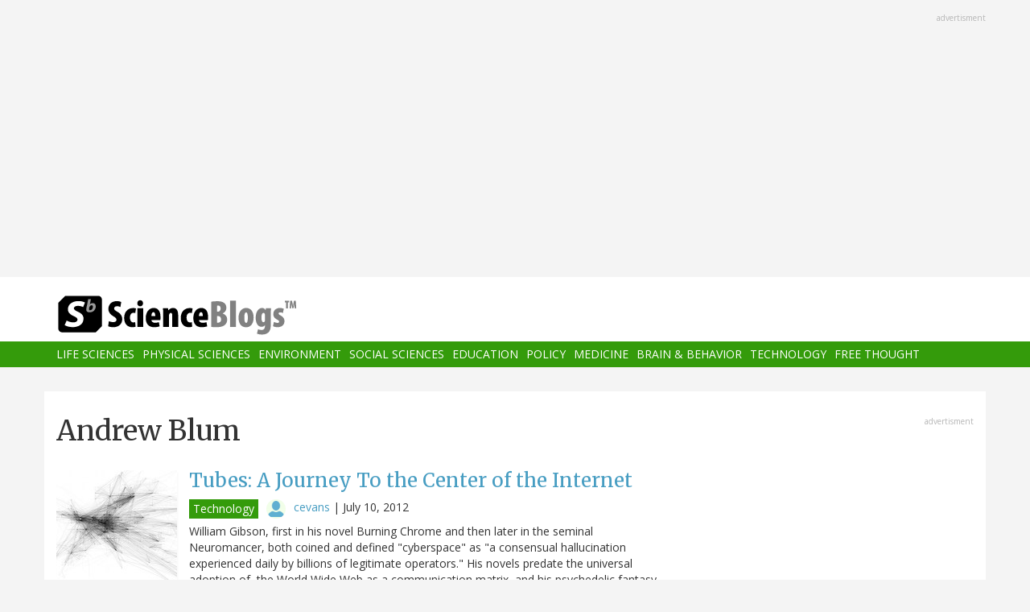

--- FILE ---
content_type: text/html; charset=UTF-8
request_url: https://scienceblogs.com/tag/andrew-blum
body_size: 6747
content:
<!DOCTYPE html>
<html  lang="en" dir="ltr" prefix="content: http://purl.org/rss/1.0/modules/content/  dc: http://purl.org/dc/terms/  foaf: http://xmlns.com/foaf/0.1/  og: http://ogp.me/ns#  rdfs: http://www.w3.org/2000/01/rdf-schema#  schema: http://schema.org/  sioc: http://rdfs.org/sioc/ns#  sioct: http://rdfs.org/sioc/types#  skos: http://www.w3.org/2004/02/skos/core#  xsd: http://www.w3.org/2001/XMLSchema# ">
  <head>
    <meta charset="utf-8" />
<script async src="https://www.googletagmanager.com/gtag/js?id=UA-163469-3"></script>
<script>window.dataLayer = window.dataLayer || [];function gtag(){dataLayer.push(arguments)};gtag("js", new Date());gtag("set", "developer_id.dMDhkMT", true);gtag("config", "UA-163469-3", {"groups":"default","anonymize_ip":true,"page_placeholder":"PLACEHOLDER_page_path","allow_ad_personalization_signals":false});</script>
<link rel="canonical" href="https://scienceblogs.com/tag/andrew-blum" />
<meta name="Generator" content="Drupal 10 (https://www.drupal.org)" />
<meta name="MobileOptimized" content="width" />
<meta name="HandheldFriendly" content="true" />
<meta name="viewport" content="width=device-width, initial-scale=1.0" />
<link rel="icon" href="/files/favicon.ico" type="image/vnd.microsoft.icon" />
<link rel="alternate" type="application/rss+xml" title="Andrew Blum" href="https://scienceblogs.com/taxonomy/term/37270/feed" />

    <title>Andrew Blum | ScienceBlogs</title>
    <link rel="stylesheet" media="all" href="/files/css/css_8R_fjceEk69_m1eiYGErN5Ta4vFBMUfZCxv7zWc9n5A.css?delta=0&amp;language=en&amp;theme=sciblogs_bs&amp;include=eJwrTs5MyslPL45PKtZPz8lPSszRLS6pzMnMS9cpriwuSc3VT0osTtUpy0wtL9YHk3q5-SmlOakAi58WaA" />
<link rel="stylesheet" media="all" href="//fonts.googleapis.com/css?family=Merriweather:400,700|Open+Sans:400,400i,700" />
<link rel="stylesheet" media="all" href="//netdna.bootstrapcdn.com/font-awesome/4.7.0/css/font-awesome.css" />
<link rel="stylesheet" media="all" href="/files/css/css_5ozCx6MDxJG6eo7IgcshNCKzsUNZM3aPQZQnk48Y5aY.css?delta=3&amp;language=en&amp;theme=sciblogs_bs&amp;include=eJwrTs5MyslPL45PKtZPz8lPSszRLS6pzMnMS9cpriwuSc3VT0osTtUpy0wtL9YHk3q5-SmlOakAi58WaA" />

    
  </head>
  <body class="path-taxonomy has-glyphicons">
    <a href="#main-content" class="visually-hidden focusable skip-link">
      Skip to main content
    </a>
    
      <div class="dialog-off-canvas-main-canvas" data-off-canvas-main-canvas>
    
      <div class="container">
      <div class="row" role="heading">
        


  <div class="region region-header">
    <section id="block-adsh" class="block block-block-content block-block-contentb68b799b-9bbd-4906-8b35-d80453f6f263 clearfix block-ads">
  <div class="ads-note">Advertisment</div>
    <script async src="//pagead2.googlesyndication.com/pagead/js/adsbygoogle.js"></script>
    <!-- SB Leaderboard Responsive -->
    <ins class="adsbygoogle"
         style="display:block"
         data-ad-client="ca-pub-5976931228913298"
         data-ad-slot="2767117744"
         data-ad-format="auto"></ins>
    <script>
    (adsbygoogle = window.adsbygoogle || []).push({});
    </script> 
</section>


  </div>

      </div>
    </div>
  
          <header class="navbar navbar-default container-fluid" id="navbar" role="banner">
              <div class="container">
            <div class="navbar-header">
        


  <div class="region region-navigation">
          <a class="logo navbar-btn col-sm-4" href="/" title="Home" rel="home">
      <img src="/themes/custom/sciblogs_bs/logo.svg" alt="Home" />
    </a>
      
  </div>

                          <button type="button" class="navbar-toggle" data-toggle="collapse" data-target="#navbar-collapse">
            <span class="sr-only">Toggle navigation</span>
            <span class="icon-bar"></span>
            <span class="icon-bar"></span>
            <span class="icon-bar"></span>
          </button>
              </div>
              </div>
            
                    <div id="navbar-collapse" class="navbar-collapse collapse">
          <div class="container">
            


  <div class="region region-navigation-collapsible">
    <nav role="navigation" aria-labelledby="block-sciblogs-bs-main-menu-menu" id="block-sciblogs-bs-main-menu">
            <h2 class="sr-only" id="block-sciblogs-bs-main-menu-menu">Main navigation</h2>

      
      <ul class="menu menu--main nav navbar-nav">
                      <li class="first">
                                        <a href="/channel/life-sciences" data-drupal-link-system-path="taxonomy/term/37591">Life Sciences</a>
              </li>
                      <li>
                                        <a href="/channel/physical-sciences" data-drupal-link-system-path="taxonomy/term/37592">Physical Sciences</a>
              </li>
                      <li>
                                        <a href="/channel/environment" data-drupal-link-system-path="taxonomy/term/37590">Environment</a>
              </li>
                      <li>
                                        <a href="/channel/social-sciences" data-drupal-link-system-path="taxonomy/term/37593">Social Sciences</a>
              </li>
                      <li>
                                        <a href="/channel/education" data-drupal-link-system-path="taxonomy/term/37594">Education</a>
              </li>
                      <li>
                                        <a href="/channel/policy" data-drupal-link-system-path="taxonomy/term/37595">Policy</a>
              </li>
                      <li>
                                        <a href="/channel/medicine" data-drupal-link-system-path="taxonomy/term/37596">Medicine</a>
              </li>
                      <li>
                                        <a href="/channel/brain-and-behavior" data-drupal-link-system-path="taxonomy/term/37597">Brain &amp; Behavior</a>
              </li>
                      <li>
                                        <a href="/channel/technology" data-drupal-link-system-path="taxonomy/term/37598">Technology</a>
              </li>
                      <li class="last">
                                        <a href="/channel/free-thought" data-drupal-link-system-path="taxonomy/term/37599">Free Thought</a>
              </li>
        </ul>
  

  </nav>

  </div>

          </div>
        </div>
            
    </header>
  



  <div role="main" class="main-container container js-quickedit-main-content">
    <div class="row">

                  <section class="col-md-8">

                
                                      



                          
                          <div class="row">
            
          </div>
        
                          <a id="main-content"></a>
          
  
    


  <div class="region region-content">
      
<div data-drupal-messages-fallback class="hidden"></div>
    <h1 class="page-header">Andrew Blum</h1>

  <div class="views-element-container form-group"><div class="view view-taxonomy-feed view-id-taxonomy_feed view-display-id-page_1 js-view-dom-id-c13c4890497252105fdd93e31c7e24de1ff7ae457a30defe261bd98c75b83e7b">
  
    
      
      <div class="view-content">
          <div class="m-bot-45 views-row"><div class="views-field views-field-field-blog-image"><div class="field-content">  <a href="/universe/2012/07/10/tubes" hreflang="und"><img loading="lazy" src="/files/styles/thumbnail_square/public/universe/files/2012/07/webi.jpg?itok=bRjnDlA8" width="150" height="150" typeof="foaf:Image" class="img-responsive" />

</a>
</div></div><div class="views-field views-field-title"><h3 class="field-content"><a href="/universe/2012/07/10/tubes" hreflang="und">Tubes: A Journey To the Center of the Internet</a></h3></div><div class="views-field views-field-nothing"><span class="field-content"><div class="byline"><span class="byline-category"><a href="/channel/technology" hreflang="en">Technology</a></span> <span class="byline-userpic-small">  <a href="/author/cevans" hreflang="en"><img loading="lazy" src="/files/styles/user_small/public/default_images/icon-user.png?itok=z9P_sJ6Y" width="36" height="36" alt="User Image" typeof="Image" class="img-responsive" />

</a>
</span>  <a href="/author/cevans" hreflang="en">cevans</a> | <time datetime="2012-07-10T14:51:22-04:00">July 10, 2012</time>
</div></span></div><div class="views-field views-field-body"><div class="field-content">William Gibson, first in his novel Burning Chrome and then later in the seminal Neuromancer, both coined and defined "cyberspace" as "a consensual hallucination experienced daily by billions of legitimate operators." His novels predate the universal adoption of &nbsp;the World Wide Web as a communication matrix, and his psychedelic fantasy of cyberspace–a kind of semantic space navigated by users in virtual-reality, where information takes form as navigable structures–is not quite (yet) our web, but he was correct in his estimation of the network as a hallucination.
Most of us know, on some…</div></div></div>

    </div>
  
      
              <div class="feed-icons">
      <a href="https://scienceblogs.com/taxonomy/term/37270/feed" class="feed-icon">
  <i class="fa fa-rss" aria-hidden="true"></i>
</a>

    </div>
  </div>
</div>


  </div>

                
                        
      </section>
        
            
                              <aside class="col-sm-12 col-md-4" role="complementary">
            


  <div class="region region-sidebar-second">
    <section id="block-adss" class="block block-block-content block-block-content95779ed9-5acb-492b-bb1d-e520ee821ff4 clearfix block-ads">
  <div class="ads-note">Advertisment</div>
    <script async src="//pagead2.googlesyndication.com/pagead/js/adsbygoogle.js"></script>
    <!-- SB Leaderboard Responsive -->
    <ins class="adsbygoogle"
         style="display:block"
         data-ad-client="ca-pub-5976931228913298"
         data-ad-slot="2767117744"
         data-ad-format="auto"></ins>
    <script>
    (adsbygoogle = window.adsbygoogle || []).push({});
    </script>
</section>

<section id="block-donatesmall" class="block block-block-content block-block-content8cd9c878-a7e9-47e1-adad-7406d201e61e clearfix">
  
      <h3 class="block-title">Donate</h3>
    

      
            <div class="field field--name-body field--type-text-with-summary field--label-hidden field--item"><p>ScienceBlogs is where scientists communicate directly with the public. We are part of Science 2.0,&nbsp;a science education nonprofit operating under Section 501(c)(3) of the Internal Revenue Code. Please make a tax-deductible donation if you value independent science communication, collaboration, participation, and open access.</p>
<p></p><center>
<form action="https://www.paypal.com/cgi-bin/webscr" method="post" target="_top">
<input name="cmd" type="hidden" value="_s-xclick">
<input name="hosted_button_id" type="hidden" value="2JQKSYYR3J7WY">
<input alt="Donate with PayPal button" border="0" name="submit" src="https://www.paypalobjects.com/en_US/i/btn/btn_donateCC_LG.gif" title="PayPal - The safer, easier way to pay online!" type="image"> <img alt border="0" data-entity-type data-entity-uuid height="1" src="https://www.paypal.com/en_US/i/scr/pixel.gif" width="1" loading="lazy"></form>
<p></p></center>
<p>You can also shop using Amazon Smile and though you pay nothing more we get a tiny something.</p>
<p></p><center><a href="https://smile.amazon.com/ch/82-4959054" target="_blank"><img alt data-entity-type data-entity-uuid src="https://scienceblogs.com/wp-content/blogs.dir/15/files/2018/09/amazonsmilegraphic.jpg" width="100"></a>
<p></p><center>&nbsp;</center><br>
</center>
</div>
      
  </section>





  <div class="views-element-container block block-views block-views-blockaggregator-blocks-block-1 clearfix" id="block-views-block-aggregator-blocks-block-1">
  
            <h3>Science 2.0</h3>
        
      <div class="form-group"><div class="view view-aggregator-blocks view-id-aggregator_blocks view-display-id-block_1 js-view-dom-id-6ba118d07f68452ad2ed68b24d78e4cbb2b8166f54646a6fb6164348ccdb417d">
  
    
      
      <div class="view-content">
      <div class="item-list">
  
  <ul>

          <li><div class="views-field views-field-title"><span class="field-content"><a href="https://www.science20.com/news_staff/environmental_activists_hate_crispr_and_theyre_dooming_people_with_hiv-257683">Environmental Activists Hate CRISPR - And They&#039;re Dooming People With HIV</a></span></div></li>
          <li><div class="views-field views-field-title"><span class="field-content"><a href="https://www.science20.com/news_staff/prehistoric_peter_pan_syndrome-257682">Prehistoric Peter Pan Syndrome</a></span></div></li>
          <li><div class="views-field views-field-title"><span class="field-content"><a href="https://www.science20.com/the_conversation/healthcare_in_space_the_first_medical_evacuation_from_the_iss-257681">Healthcare In Space - The First Medical Evacuation From The ISS</a></span></div></li>
          <li><div class="views-field views-field-title"><span class="field-content"><a href="https://www.science20.com/content/beckman_scholars_program_awardees_announced">Beckman Scholars Program Awardees Announced</a></span></div></li>
          <li><div class="views-field views-field-title"><span class="field-content"><a href="https://www.science20.com/news_staff/using_cholera_to_battle_colorectal_cancer-257679">Using Cholera To Battle Colorectal Cancer</a></span></div></li>
    
  </ul>

</div>

    </div>
  
          </div>
</div>

  </div>




  <div class="views-element-container block block-views block-views-blockaggregator-blocks-block-3 clearfix" id="block-views-block-aggregator-blocks-block-3">
  
            <h3>Science Codex</h3>
        
      <div class="form-group"><div class="view view-aggregator-blocks view-id-aggregator_blocks view-display-id-block_3 js-view-dom-id-67701080f21467efdbb6c48cd1d6fc15462d24b758c132752c99d91aa0dedb88">
  
    
      
  
          </div>
</div>

  </div>

  </div>

          </aside>
                  </div>
  </div>

      <div class="footer-top-wrapper">
      <footer class="footer-top container" role="contentinfo">
        <div class="row">
          


  <div class="region region-footer-top">
    <section class="views-element-container block block-views block-views-blockcontent-blocks-random clearfix col-xs-12" id="block-views-block-content-blocks-random">
  
      <h3 class="block-title">More reads</h3>
    

      <div class="row">
      <div class="form-group"><div class="view view-content-blocks view-id-content_blocks view-display-id-random js-view-dom-id-80cf22bdf933892c630d806ad0806b72e08bc6c9b8e75fb189707339ebf87ca4">
  
    
      
      <div class="view-content">
      

      <div class="views-row col-sm-4"><div class="views-field views-field-title"><h5 class="field-content"><a href="/startswithabang/2011/01/20/the-telescopes-best-friend-gra" hreflang="und">The Telescope&#039;s Best Friend?  Gravity!</a></h5></div><div class="views-field views-field-field-blog-image"><div class="field-content">  <a href="/startswithabang/2011/01/20/the-telescopes-best-friend-gra" hreflang="und"><img loading="lazy" src="/files/styles/thumbnail_small/public/startswithabang/files/2011/01/20080513_wwt2.jpeg?itok=0iXXq4Jz" width="75" height="75" typeof="foaf:Image" class="img-responsive" />

</a>
</div></div><div class="views-field views-field-body"><div class="field-content">"What do we mean by setting a man free? You cannot free a man who dwells in a desert and is an unfeeling brute. There is no liberty except the liberty of some one making his way towards something. Such a man can be set free if you will teach him the meaning of thirst, and how to trace a path to a well. Only then will he embark upon a course of action that will not be without significance. You…</div></div></div>
      <div class="views-row col-sm-4"><div class="views-field views-field-title"><h5 class="field-content"><a href="/startswithabang/2014/07/08/the-two-faces-of-the-moon-synopsis" hreflang="und">The Two Faces of the Moon (Synopsis)</a></h5></div><div class="views-field views-field-field-blog-image"><div class="field-content">  <a href="/startswithabang/2014/07/08/the-two-faces-of-the-moon-synopsis" hreflang="und"><img loading="lazy" src="/files/styles/thumbnail_small/public/startswithabang/files/2014/07/DOqJA.jpg?itok=Tm84RyPD" width="75" height="75" typeof="foaf:Image" class="img-responsive" />

</a>
</div></div><div class="views-field views-field-body"><div class="field-content">“When you’re finally up at the moon looking back on earth, all those differences and nationalistic traits are pretty well going to blend, and you’re going to get a concept that maybe this really is one world and why the hell can’t we learn to live together like decent people.” -Frank Borman, Apollo 8
You've got to wonder about the Moon. I'm not talking about what it looks like or what it has to…</div></div></div>
      <div class="views-row col-sm-4"><div class="views-field views-field-title"><h5 class="field-content"><a href="/startswithabang/2013/08/14/the-physicists-dream-machine" hreflang="und">The Physicist&#039;s Dream Machine</a></h5></div><div class="views-field views-field-field-blog-image"><div class="field-content">  <a href="/startswithabang/2013/08/14/the-physicists-dream-machine" hreflang="und"><img loading="lazy" src="/files/styles/thumbnail_small/public/startswithabang/files/2013/08/Small_small_IMG_0836.jpg?itok=p1IFwGux" width="75" height="75" typeof="foaf:Image" class="img-responsive" />

</a>
</div></div><div class="views-field views-field-body"><div class="field-content">"It is no good to try to stop knowledge from going forward. Ignorance is never better than knowledge." -Enrico Fermi
As you probably know, the Large Hadron Collider -- site of discovery of the last fundamental particle in the Standard Model, the Higgs Boson -- is the most energetic particle accelerator in the history of humankind. When the upgrades it's currently undergoing are complete, it will…</div></div></div>

    </div>
  
          </div>
</div>

    </div>
  </section>


  </div>

        </div>
      </footer>
    </div>
  
      <footer class="footer container" role="contentinfo">
      


  <div class="region region-footer">
    <section id="block-copyright" class="block block-block-content block-block-contentdeb2a998-8f5b-4fd7-ab0d-e0137aacf3b2 clearfix">
  
    

      
            <div class="field field--name-body field--type-text-with-summary field--label-hidden field--item"><p>© 2006-2025 Science 2.0. All rights reserved. <a href="https://app.termly.io/document/privacy-policy/d1e1389e-35d5-47a3-9bc9-ad72ad3f6cb6">Privacy</a> statement. ScienceBlogs is a registered trademark of Science 2.0, a science media nonprofit operating under Section 501(c)(3) of the Internal Revenue Code. Contributions are fully tax-deductible.</p></div>
      
  </section>


  </div>

    </footer>
  
          <section id="block-statcounter-2" class="block block-block-content block-block-content65783af8-0d87-4d8a-a791-625bcbcf4be7 clearfix">
  
    

      
            <div class="field field--name-body field--type-text-with-summary field--label-hidden field--item"><!-- Default Statcounter code for Scienceblogs
http://www.scienceblogs.com -->
<script type="text/javascript">
var sc_project=11747191; 
var sc_invisible=1; 
var sc_security="a7b7cbe7"; 
var sc_https=1; 
</script>
<script type="text/javascript" src="https://www.statcounter.com/counter/counter.js" async></script>
<noscript><div class="statcounter"><a title="Web Analytics" href="https://statcounter.com/" target="_blank"><img class="statcounter" src="//c.statcounter.com/11747191/0/a7b7cbe7/1/" alt="Web
Analytics"></a></div></noscript>
<!-- End of Statcounter Code --></div>
      
  </section>



  
  </div>

    
    <script type="application/json" data-drupal-selector="drupal-settings-json">{"path":{"baseUrl":"\/","pathPrefix":"","currentPath":"taxonomy\/term\/37270","currentPathIsAdmin":false,"isFront":false,"currentLanguage":"en"},"pluralDelimiter":"\u0003","suppressDeprecationErrors":true,"google_analytics":{"account":"UA-163469-3","trackOutbound":true,"trackMailto":true,"trackTel":true,"trackDownload":true,"trackDownloadExtensions":"7z|aac|arc|arj|asf|asx|avi|bin|csv|doc(x|m)?|dot(x|m)?|exe|flv|gif|gz|gzip|hqx|jar|jpe?g|js|mp(2|3|4|e?g)|mov(ie)?|msi|msp|pdf|phps|png|ppt(x|m)?|pot(x|m)?|pps(x|m)?|ppam|sld(x|m)?|thmx|qtm?|ra(m|r)?|sea|sit|tar|tgz|torrent|txt|wav|wma|wmv|wpd|xls(x|m|b)?|xlt(x|m)|xlam|xml|z|zip"},"bootstrap":{"forms_has_error_value_toggle":1},"user":{"uid":0,"permissionsHash":"2fb7f8334010b136dcb577a38dfae6c00b22522fbcd1e654c2aea05b46abee39"}}</script>
<script src="/files/js/js_yuiXF0u2SYpsh99h2kHYHK2hV5Zd65Yq4fESvQCZpC0.js?scope=footer&amp;delta=0&amp;language=en&amp;theme=sciblogs_bs&amp;include=eJxdzEEKwCAMBMAPWXxSMBJiIDXW5NLf92SLvS2zy6JZeMwyMq4EYxJIl0gv5Wh0UmIzVoLSi94h1fMfkldBNXZA_w4Pr1NG7C1djYRbbMhqWHTtHz05Pks"></script>

  </body>
</html>


--- FILE ---
content_type: text/html; charset=utf-8
request_url: https://www.google.com/recaptcha/api2/aframe
body_size: 268
content:
<!DOCTYPE HTML><html><head><meta http-equiv="content-type" content="text/html; charset=UTF-8"></head><body><script nonce="agR191VJokiCrDF4xQJXzg">/** Anti-fraud and anti-abuse applications only. See google.com/recaptcha */ try{var clients={'sodar':'https://pagead2.googlesyndication.com/pagead/sodar?'};window.addEventListener("message",function(a){try{if(a.source===window.parent){var b=JSON.parse(a.data);var c=clients[b['id']];if(c){var d=document.createElement('img');d.src=c+b['params']+'&rc='+(localStorage.getItem("rc::a")?sessionStorage.getItem("rc::b"):"");window.document.body.appendChild(d);sessionStorage.setItem("rc::e",parseInt(sessionStorage.getItem("rc::e")||0)+1);localStorage.setItem("rc::h",'1768959122383');}}}catch(b){}});window.parent.postMessage("_grecaptcha_ready", "*");}catch(b){}</script></body></html>